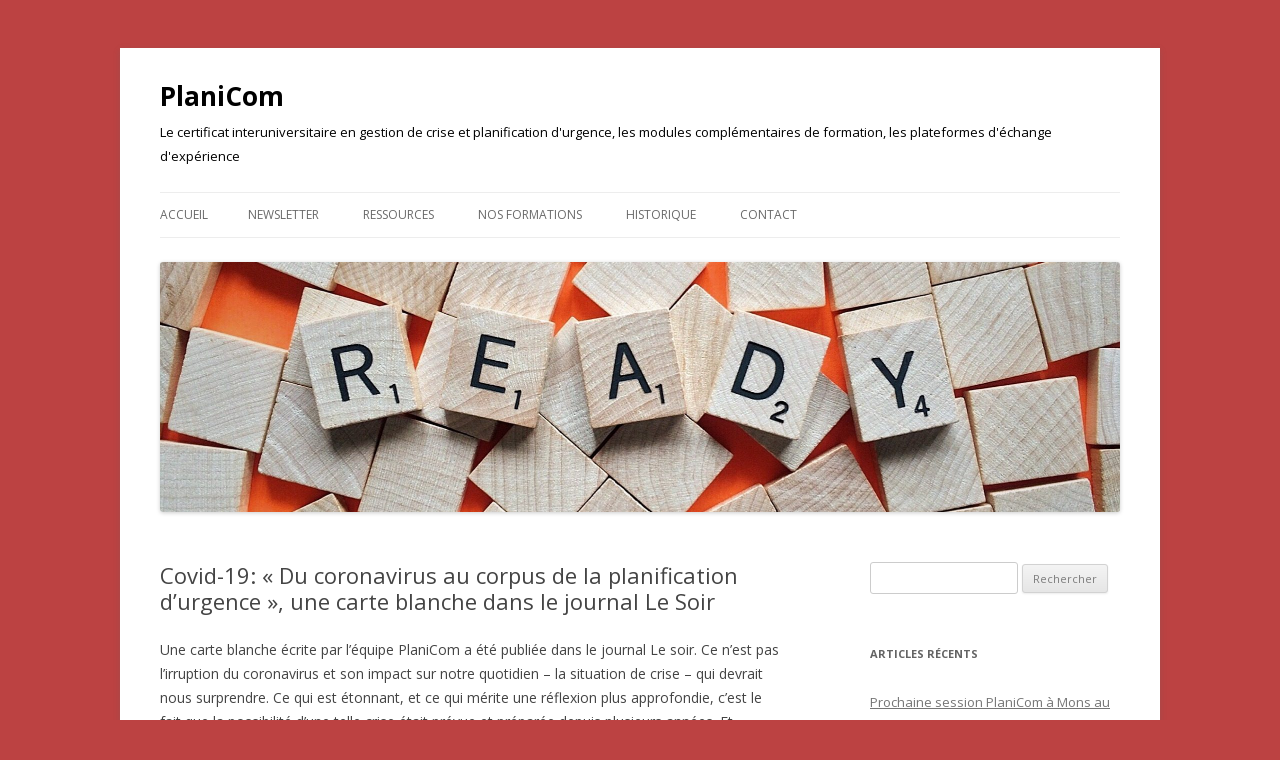

--- FILE ---
content_type: text/css
request_url: https://www.planicom.be/wp-content/themes/twentytwelve/style.css?ver=20190507
body_size: 8343
content:
/*
Theme Name: Twenty Twelve
Theme URI: https://wordpress.org/themes/twentytwelve/
Author: the WordPress team
Author URI: https://wordpress.org/
Description: The 2012 theme for WordPress is a fully responsive theme that looks great on any device. Features include a front page template with its own widgets, an optional display font, styling for post formats on both index and single views, and an optional no-sidebar page template. Make it yours with a custom menu, header image, and background.
Version: 3.1
Requires at least: 3.5
Requires PHP: 5.2.4
License: GNU General Public License v2 or later
License URI: http://www.gnu.org/licenses/gpl-2.0.html
Tags: blog, one-column, two-columns, right-sidebar, custom-background, custom-header, custom-menu, editor-style, featured-images, flexible-header, footer-widgets, full-width-template, microformats, post-formats, rtl-language-support, sticky-post, theme-options, translation-ready
Text Domain: twentytwelve

This theme, like WordPress, is licensed under the GPL.
Use it to make something cool, have fun, and share what you've learned with others.
*/

/* =Notes
--------------------------------------------------------------
This stylesheet uses rem values with a pixel fallback. The rem
values (and line heights) are calculated using two variables:

$rembase:     14;
$line-height: 24;

---------- Examples

* Use a pixel value with a rem fallback for font-size, padding, margins, etc.
	padding: 5px 0;
	padding: 0.357142857rem 0; (5 / $rembase)

* Set a font-size and then set a line-height based on the font-size
	font-size: 16px
	font-size: 1.142857143rem; (16 / $rembase)
	line-height: 1.5; ($line-height / 16)

---------- Vertical spacing

Vertical spacing between most elements should use 24px or 48px
to maintain vertical rhythm:

.my-new-div {
	margin: 24px 0;
	margin: 1.714285714rem 0; ( 24 / $rembase )
}

---------- Further reading

http://snook.ca/archives/html_and_css/font-size-with-rem
http://blog.typekit.com/2011/11/09/type-study-sizing-the-legible-letter/


/* =Reset
-------------------------------------------------------------- */

html, body, div, span, applet, object, iframe, h1, h2, h3, h4, h5, h6, p, blockquote, pre, a, abbr, acronym, address, big, cite, code, del, dfn, em, img, ins, kbd, q, s, samp, small, strike, strong, sub, sup, tt, var, b, u, i, center, dl, dt, dd, ol, ul, li, fieldset, form, label, legend, table, caption, tbody, tfoot, thead, tr, th, td, article, aside, canvas, details, embed, figure, figcaption, footer, header, hgroup, menu, nav, output, ruby, section, summary, time, mark, audio, video {
	margin: 0;
	padding: 0;
	border: 0;
	font-size: 100%;
	vertical-align: baseline;
}
body {
	line-height: 1;
}
ol,
ul {
	list-style: none;
}
blockquote,
q {
	quotes: none;
}
blockquote:before,
blockquote:after,
q:before,
q:after {
	content: '';
	content: none;
}
table {
	border-collapse: collapse;
	border-spacing: 0;
}
caption,
th,
td {
	font-weight: normal;
	text-align: left;
}
h1,
h2,
h3,
h4,
h5,
h6 {
	clear: both;
}
html {
	overflow-y: scroll;
	font-size: 100%;
	-webkit-text-size-adjust: 100%;
	-ms-text-size-adjust: 100%;
}
a:focus {
	outline: thin dotted;
}
article,
aside,
details,
figcaption,
figure,
footer,
header,
hgroup,
nav,
section {
	display: block;
}
audio,
canvas,
video {
	display: inline-block;
}
audio:not([controls]) {
	display: none;
}
del {
	color: #333;
}
ins {
	background: #fff9c0;
	text-decoration: none;
}
hr {
	background-color: #ccc;
	border: 0;
	height: 1px;
	margin: 24px;
	margin-bottom: 1.714285714rem;
}
sub,
sup {
	font-size: 75%;
	line-height: 0;
	position: relative;
	vertical-align: baseline;
}
sup {
	top: -0.5em;
}
sub {
	bottom: -0.25em;
}
small {
	font-size: smaller;
}
img {
	border: 0;
	-ms-interpolation-mode: bicubic;
}

/* Clearing floats */
.clear:after,
.wrapper:after,
.format-status .entry-header:after {
	clear: both;
}
.clear:before,
.clear:after,
.wrapper:before,
.wrapper:after,
.format-status .entry-header:before,
.format-status .entry-header:after {
	display: table;
	content: "";
}


/* =Repeatable patterns
-------------------------------------------------------------- */

/* Small headers */
.archive-title,
.page-title,
.widget-title,
.entry-content th,
.comment-content th {
	font-size: 11px;
	font-size: 0.785714286rem;
	line-height: 2.181818182;
	font-weight: bold;
	text-transform: uppercase;
	color: #636363;
}

/* Shared Post Format styling */
article.format-quote footer.entry-meta,
article.format-link footer.entry-meta,
article.format-status footer.entry-meta {
	font-size: 11px;
	font-size: 0.785714286rem;
	line-height: 2.181818182;
}

/* Form fields, general styles first */
button,
input,
select,
textarea {
	border: 1px solid #ccc;
	border-radius: 3px;
	font-family: inherit;
	padding: 6px;
	padding: 0.428571429rem;
}
button,
input {
	line-height: normal;
}
textarea {
	font-size: 100%;
	overflow: auto;
	vertical-align: top;
}

/* Reset non-text input types */
input[type="checkbox"],
input[type="radio"],
input[type="file"],
input[type="hidden"],
input[type="image"],
input[type="color"] {
	border: 0;
	border-radius: 0;
	padding: 0;
}

/* Buttons */
.menu-toggle,
input[type="submit"],
input[type="button"],
input[type="reset"],
article.post-password-required input[type=submit],
.bypostauthor cite span {
	padding: 6px 10px;
	padding: 0.428571429rem 0.714285714rem;
	font-size: 11px;
	font-size: 0.785714286rem;
	line-height: 1.428571429;
	font-weight: normal;
	color: #7c7c7c;
	background-color: #e6e6e6;
	background-repeat: repeat-x;
	background-image: -moz-linear-gradient(top, #f4f4f4, #e6e6e6);
	background-image: -ms-linear-gradient(top, #f4f4f4, #e6e6e6);
	background-image: -webkit-linear-gradient(top, #f4f4f4, #e6e6e6);
	background-image: -o-linear-gradient(top, #f4f4f4, #e6e6e6);
	background-image: linear-gradient(to bottom, #f4f4f4, #e6e6e6);
	border: 1px solid #d2d2d2;
	border-radius: 3px;
	box-shadow: 0 1px 2px rgba(64, 64, 64, 0.1);
}
.menu-toggle,
button,
input[type="submit"],
input[type="button"],
input[type="reset"] {
	cursor: pointer;
}
button[disabled],
input[disabled] {
	cursor: default;
}
.menu-toggle:hover,
.menu-toggle:focus,
button:hover,
input[type="submit"]:hover,
input[type="button"]:hover,
input[type="reset"]:hover,
article.post-password-required input[type=submit]:hover {
	color: #5e5e5e;
	background-color: #ebebeb;
	background-repeat: repeat-x;
	background-image: -moz-linear-gradient(top, #f9f9f9, #ebebeb);
	background-image: -ms-linear-gradient(top, #f9f9f9, #ebebeb);
	background-image: -webkit-linear-gradient(top, #f9f9f9, #ebebeb);
	background-image: -o-linear-gradient(top, #f9f9f9, #ebebeb);
	background-image: linear-gradient(to bottom, #f9f9f9, #ebebeb);
}
.menu-toggle:active,
.menu-toggle.toggled-on,
button:active,
input[type="submit"]:active,
input[type="button"]:active,
input[type="reset"]:active {
	color: #757575;
	background-color: #e1e1e1;
	background-repeat: repeat-x;
	background-image: -moz-linear-gradient(top, #ebebeb, #e1e1e1);
	background-image: -ms-linear-gradient(top, #ebebeb, #e1e1e1);
	background-image: -webkit-linear-gradient(top, #ebebeb, #e1e1e1);
	background-image: -o-linear-gradient(top, #ebebeb, #e1e1e1);
	background-image: linear-gradient(to bottom, #ebebeb, #e1e1e1);
	box-shadow: inset 0 0 8px 2px #c6c6c6, 0 1px 0 0 #f4f4f4;
	border-color: transparent;
}
.bypostauthor cite span {
	color: #fff;
	background-color: #21759b;
	background-image: none;
	border: 1px solid #1f6f93;
	border-radius: 2px;
	box-shadow: none;
	padding: 0;
}

/* Responsive images */
.entry-content img,
.comment-content img,
.widget img {
	max-width: 100%; /* Fluid images for posts, comments, and widgets */
}
img[class*="align"],
img[class*="wp-image-"],
img[class*="attachment-"] {
	height: auto; /* Make sure images with WordPress-added height and width attributes are scaled correctly */
}
img.size-full,
img.size-large,
img.header-image,
img.wp-post-image {
	max-width: 100%;
	height: auto; /* Make sure images with WordPress-added height and width attributes are scaled correctly */
}

/* Make sure videos and embeds fit their containers */
embed,
iframe,
object,
video {
	max-width: 100%;
}
.entry-content .twitter-tweet-rendered {
	max-width: 100% !important; /* Override the Twitter embed fixed width */
}

/* Images */
.alignleft {
	float: left;
}
.alignright {
	float: right;
}
.aligncenter {
	display: block;
	margin-left: auto;
	margin-right: auto;
}
.entry-content img,
.comment-content img,
.widget img,
img.header-image,
.author-avatar img,
img.wp-post-image {
	/* Add fancy borders to all WordPress-added images but not things like badges and icons and the like */
	border-radius: 3px;
	box-shadow: 0 1px 4px rgba(0, 0, 0, 0.2);
}
.wp-caption {
	max-width: 100%; /* Keep wide captions from overflowing their container. */
	padding: 4px;
}
.wp-caption .wp-caption-text,
.gallery-caption,
.entry-caption {
	font-style: italic;
	font-size: 12px;
	font-size: 0.857142857rem;
	line-height: 2;
	color: #757575;
}
img.wp-smiley,
.rsswidget img {
	border: 0;
	border-radius: 0;
	box-shadow: none;
	margin-bottom: 0;
	margin-top: 0;
	padding: 0;
}
.entry-content dl.gallery-item {
	margin: 0;
}
.gallery-item a,
.gallery-caption {
	width: 90%;
}
.gallery-item a {
	display: block;
}
.gallery-caption a {
	display: inline;
}
.gallery-columns-1 .gallery-item a {
	max-width: 100%;
	width: auto;
}
.gallery .gallery-icon img {
	height: auto;
	max-width: 90%;
	padding: 5%;
}
.gallery-columns-1 .gallery-icon img {
	padding: 3%;
}

/* Navigation */
.site-content nav {
	clear: both;
	line-height: 2;
	overflow: hidden;
}
#nav-above {
	padding: 24px 0;
	padding: 1.714285714rem 0;
}
#nav-above {
	display: none;
}
.paged #nav-above {
	display: block;
}
.nav-previous,
.previous-image {
	float: left;
	width: 50%;
}
.nav-next,
.next-image {
	float: right;
	text-align: right;
	width: 50%;
}
.nav-single + .comments-area,
#comment-nav-above {
	margin: 48px 0;
	margin: 3.428571429rem 0;
}

/* Author profiles */
.author .archive-header {
	margin-bottom: 24px;
	margin-bottom: 1.714285714rem;
}
.author-info {
	border-top: 1px solid #ededed;
	margin: 24px 0;
	margin: 1.714285714rem 0;
	padding-top: 24px;
	padding-top: 1.714285714rem;
	overflow: hidden;
}
.author-description p {
	color: #757575;
	font-size: 13px;
	font-size: 0.928571429rem;
	line-height: 1.846153846;
}
.author.archive .author-info {
	border-top: 0;
	margin: 0 0 48px;
	margin: 0 0 3.428571429rem;
}
.author.archive .author-avatar {
	margin-top: 0;
}


/* =Basic structure
-------------------------------------------------------------- */

/* Body, links, basics */
html {
	font-size: 87.5%;
}
body {
	font-size: 14px;
	font-size: 1rem;
	font-family: Helvetica, Arial, sans-serif;
	text-rendering: optimizeLegibility;
	color: #444;
}
body.custom-font-enabled {
	font-family: "Open Sans", Helvetica, Arial, sans-serif;
}
a {
	outline: none;
	color: #21759b;
}
a:hover {
	color: #0f3647;
}

/* Assistive text */
.assistive-text,
.site .screen-reader-text {
	position: absolute !important;
	clip: rect(1px, 1px, 1px, 1px);
	overflow: hidden;
	height: 1px;
	width: 1px;
}
.main-navigation .assistive-text:focus,
.site .screen-reader-text:hover,
.site .screen-reader-text:active,
.site .screen-reader-text:focus {
	background: #fff;
	border: 2px solid #333;
	border-radius: 3px;
	clip: auto !important;
	color: #000;
	display: block;
	font-size: 12px;
	height: auto;
	padding: 12px;
	position: absolute;
	top: 5px;
	left: 5px;
	width: auto;
	z-index: 100000; /* Above WP toolbar */
}

/* Page structure */
.site {
	padding: 0 24px;
	padding: 0 1.714285714rem;
	background-color: #fff;
}
.site-content {
	margin: 24px 0 0;
	margin: 1.714285714rem 0 0;
}
.widget-area {
	margin: 24px 0 0;
	margin: 1.714285714rem 0 0;
}

/* Header */
.site-header {
	padding: 24px 0;
	padding: 1.714285714rem 0;
}
.site-header h1,
.site-header h2 {
	text-align: center;
}
.site-header h1 a,
.site-header h2 a {
	color: #515151;
	display: inline-block;
	text-decoration: none;
}
.site-header h1 a:hover,
.site-header h2 a:hover {
	color: #21759b;
}
.site-header h1 {
	font-size: 24px;
	font-size: 1.714285714rem;
	line-height: 1.285714286;
	margin-bottom: 14px;
	margin-bottom: 1rem;
}
.site-header h2 {
	font-weight: normal;
	font-size: 13px;
	font-size: 0.928571429rem;
	line-height: 1.846153846;
	color: #757575;
}
.header-image {
	margin-top: 24px;
	margin-top: 1.714285714rem;
}

/* Navigation Menu */
.main-navigation {
	margin-top: 24px;
	margin-top: 1.714285714rem;
	text-align: center;
}
.main-navigation li {
	margin-top: 24px;
	margin-top: 1.714285714rem;
	font-size: 12px;
	font-size: 0.857142857rem;
	line-height: 1.42857143;
}
.main-navigation a {
	color: #5e5e5e;
}
.main-navigation a:hover,
.main-navigation a:focus {
	color: #21759b;
}
.main-navigation ul.nav-menu,
.main-navigation div.nav-menu > ul {
	display: none;
}
.main-navigation ul.nav-menu.toggled-on,
.menu-toggle {
	display: inline-block;
}

/* Banner */
section[role="banner"] {
	margin-bottom: 48px;
	margin-bottom: 3.428571429rem;
}

/* Sidebar */
.widget-area .widget {
	-webkit-hyphens: auto;
	-moz-hyphens: auto;
	hyphens: auto;
	margin-bottom: 48px;
	margin-bottom: 3.428571429rem;
	word-wrap: break-word;
}
.widget-area .widget h3 {
	margin-bottom: 24px;
	margin-bottom: 1.714285714rem;
}
.widget-area .widget p,
.widget-area .widget li,
.widget-area .widget .textwidget {
	font-size: 13px;
	font-size: 0.928571429rem;
	line-height: 1.846153846;
}
.widget-area .widget p {
	margin-bottom: 24px;
	margin-bottom: 1.714285714rem;
}
.widget-area .textwidget ul,
.widget-area .textwidget ol {
	list-style: disc outside;
	margin: 0 0 24px;
	margin: 0 0 1.714285714rem;
}
.widget-area .textwidget li > ul,
.widget-area .textwidget li > ol {
	margin-bottom: 0;
}
.widget-area .textwidget ol {
	list-style: decimal;
}
.widget-area .textwidget li {
	margin-left: 36px;
	margin-left: 2.571428571rem;
}
.widget-area .widget a {
	color: #757575;
}
.widget-area .widget a:hover {
	color: #21759b;
}
.widget-area .widget a:visited {
	color: #9f9f9f;
}
.widget-area #s {
	width: 53.66666666666%; /* define a width to avoid dropping a wider submit button */
}

/* Footer */
footer[role="contentinfo"] {
	border-top: 1px solid #ededed;
	clear: both;
	font-size: 12px;
	font-size: 0.857142857rem;
	line-height: 2;
	max-width: 960px;
	max-width: 68.571428571rem;
	margin-top: 24px;
	margin-top: 1.714285714rem;
	margin-left: auto;
	margin-right: auto;
	padding: 24px 0;
	padding: 1.714285714rem 0;
}
footer[role="contentinfo"] a {
	color: #686868;
}
footer[role="contentinfo"] a:hover {
	color: #21759b;
}
.site-info span[role=separator] {
	padding: 0 0.3em 0 0.6em;
}
.site-info span[role=separator]::before {
	content: '\002f';
}


/* =Main content and comment content
-------------------------------------------------------------- */

.entry-meta {
	clear: both;
}
.entry-header {
	margin-bottom: 24px;
	margin-bottom: 1.714285714rem;
}
.entry-header img.wp-post-image {
	margin-bottom: 24px;
	margin-bottom: 1.714285714rem;
}
.entry-header .entry-title {
	font-size: 20px;
	font-size: 1.428571429rem;
	line-height: 1.2;
	font-weight: normal;
}
.entry-header .entry-title a {
	text-decoration: none;
}
.entry-header .entry-format {
	margin-top: 24px;
	margin-top: 1.714285714rem;
	font-weight: normal;
}
.entry-header .comments-link {
	margin-top: 24px;
	margin-top: 1.714285714rem;
	font-size: 13px;
	font-size: 0.928571429rem;
	line-height: 1.846153846;
	color: #757575;
}
.comments-link a,
.entry-meta a {
	color: #757575;
}
.comments-link a:hover,
.entry-meta a:hover {
	color: #21759b;
}
article.sticky .featured-post {
	border-top: 4px double #ededed;
	border-bottom: 4px double #ededed;
	color: #757575;
	font-size: 13px;
	font-size: 0.928571429rem;
	line-height: 3.692307692;
	margin-bottom: 24px;
	margin-bottom: 1.714285714rem;
	text-align: center;
}
.entry-content,
.entry-summary,
.mu_register {
	line-height: 1.714285714;
}
.entry-content h1,
.comment-content h1,
.entry-content h2,
.comment-content h2,
.entry-content h3,
.comment-content h3,
.entry-content h4,
.comment-content h4,
.entry-content h5,
.comment-content h5,
.entry-content h6,
.comment-content h6 {
	margin: 24px 0;
	margin: 1.714285714rem 0;
	line-height: 1.714285714;
}
.entry-content h1,
.comment-content h1 {
	font-size: 21px;
	font-size: 1.5rem;
	line-height: 1.5;
}
.entry-content h2,
.comment-content h2,
.mu_register h2 {
	font-size: 18px;
	font-size: 1.285714286rem;
	line-height: 1.6;
}
.entry-content h3,
.comment-content h3 {
	font-size: 16px;
	font-size: 1.142857143rem;
	line-height: 1.846153846;
}
.entry-content h4,
.comment-content h4 {
	font-size: 14px;
	font-size: 1rem;
	line-height: 1.846153846;
}
.entry-content h5,
.comment-content h5 {
	font-size: 13px;
	font-size: 0.928571429rem;
	line-height: 1.846153846;
}
.entry-content h6,
.comment-content h6 {
	font-size: 12px;
	font-size: 0.857142857rem;
	line-height: 1.846153846;
}
.entry-content p,
.entry-summary p,
.comment-content p,
.mu_register p {
	margin: 0 0 24px;
	margin: 0 0 1.714285714rem;
	line-height: 1.714285714;
}
.entry-content a:visited,
.comment-content a:visited {
	color: #9f9f9f;
}
.entry-content .more-link {
	white-space: nowrap;
}
.entry-content ol,
.comment-content ol,
.entry-content ul,
.comment-content ul,
.mu_register ul {
	margin: 0 0 24px;
	margin: 0 0 1.714285714rem;
	line-height: 1.714285714;
}
.entry-content ul ul,
.comment-content ul ul,
.entry-content ol ol,
.comment-content ol ol,
.entry-content ul ol,
.comment-content ul ol,
.entry-content ol ul,
.comment-content ol ul {
	margin-bottom: 0;
}
.entry-content ul,
.comment-content ul,
.mu_register ul {
	list-style: disc outside;
}
.entry-content ol,
.comment-content ol {
	list-style: decimal outside;
}
.entry-content li,
.comment-content li,
.mu_register li {
	margin: 0 0 0 36px;
	margin: 0 0 0 2.571428571rem;
}
.entry-content blockquote,
.comment-content blockquote {
	margin-bottom: 24px;
	margin-bottom: 1.714285714rem;
	padding: 24px;
	padding: 1.714285714rem;
	font-style: italic;
}
.entry-content blockquote p:last-child,
.comment-content blockquote p:last-child {
	margin-bottom: 0;
}
.entry-content code,
.comment-content code {
	font-family: Consolas, Monaco, Lucida Console, monospace;
	font-size: 12px;
	font-size: 0.857142857rem;
	line-height: 2;
}
.entry-content pre,
.comment-content pre {
	border: 1px solid #ededed;
	color: #666;
	font-family: Consolas, Monaco, Lucida Console, monospace;
	font-size: 12px;
	font-size: 0.857142857rem;
	line-height: 1.714285714;
	margin: 24px 0;
	margin: 1.714285714rem 0;
	overflow: auto;
	padding: 24px;
	padding: 1.714285714rem;
}
.entry-content pre code,
.comment-content pre code {
	display: block;
}
.entry-content abbr,
.comment-content abbr,
.entry-content dfn,
.comment-content dfn,
.entry-content acronym,
.comment-content acronym {
	border-bottom: 1px dotted #666;
	cursor: help;
}
.entry-content address,
.comment-content address {
	display: block;
	line-height: 1.714285714;
	margin: 0 0 24px;
	margin: 0 0 1.714285714rem;
}
img.alignleft,
.wp-caption.alignleft {
	margin: 12px 24px 12px 0;
	margin: 0.857142857rem 1.714285714rem 0.857142857rem 0;
}
img.alignright,
.wp-caption.alignright {
	margin: 12px 0 12px 24px;
	margin: 0.857142857rem 0 0.857142857rem 1.714285714rem;
}
img.aligncenter,
.wp-caption.aligncenter {
	clear: both;
	margin-top: 12px;
	margin-top: 0.857142857rem;
	margin-bottom: 12px;
	margin-bottom: 0.857142857rem;
}
.entry-content embed,
.entry-content iframe,
.entry-content object,
.entry-content video {
	margin-bottom: 24px;
	margin-bottom: 1.714285714rem;
}
.entry-content dl,
.comment-content dl {
	margin: 0 24px;
	margin: 0 1.714285714rem;
}
.entry-content dt,
.comment-content dt {
	font-weight: bold;
	line-height: 1.714285714;
}
.entry-content dd,
.comment-content dd {
	line-height: 1.714285714;
	margin-bottom: 24px;
	margin-bottom: 1.714285714rem;
}
.entry-content table,
.comment-content table {
	border-bottom: 1px solid #ededed;
	color: #757575;
	font-size: 12px;
	font-size: 0.857142857rem;
	line-height: 2;
	margin: 0 0 24px;
	margin: 0 0 1.714285714rem;
	width: 100%;
}
.entry-content table caption,
.comment-content table caption {
	font-size: 16px;
	font-size: 1.142857143rem;
	margin: 24px 0;
	margin: 1.714285714rem 0;
}
.entry-content td,
.comment-content td {
	border-top: 1px solid #ededed;
	padding: 6px 10px 6px 0;
}
.site-content article {
	border-bottom: 4px double #ededed;
	margin-bottom: 72px;
	margin-bottom: 5.142857143rem;
	padding-bottom: 24px;
	padding-bottom: 1.714285714rem;
	word-wrap: break-word;
	-webkit-hyphens: auto;
	-moz-hyphens: auto;
	hyphens: auto;
}
.page-links {
	clear: both;
	line-height: 1.714285714;
}
footer.entry-meta {
	margin-top: 24px;
	margin-top: 1.714285714rem;
	font-size: 13px;
	font-size: 0.928571429rem;
	line-height: 1.846153846;
	color: #757575;
}
.single-author .entry-meta .by-author {
	display: none;
}
.mu_register h2 {
	color: #757575;
	font-weight: normal;
}


/* =Archives
-------------------------------------------------------------- */

.archive-header,
.page-header {
	margin-bottom: 48px;
	margin-bottom: 3.428571429rem;
	padding-bottom: 22px;
	padding-bottom: 1.571428571rem;
	border-bottom: 1px solid #ededed;
}
.archive-meta {
	color: #757575;
	font-size: 12px;
	font-size: 0.857142857rem;
	line-height: 2;
	margin-top: 22px;
	margin-top: 1.571428571rem;
}

/* =Single audio/video attachment view
-------------------------------------------------------------- */

.attachment .entry-content .mejs-audio {
	max-width: 400px;
}

.attachment .entry-content .mejs-container {
	margin-bottom: 24px;
}


/* =Single image attachment view
-------------------------------------------------------------- */

.article.attachment {
	overflow: hidden;
}
.image-attachment div.attachment {
	text-align: center;
}
.image-attachment div.attachment p {
	text-align: center;
}
.image-attachment div.attachment img {
	display: block;
	height: auto;
	margin: 0 auto;
	max-width: 100%;
}
.image-attachment .entry-caption {
	margin-top: 8px;
	margin-top: 0.571428571rem;
}


/* =Aside post format
-------------------------------------------------------------- */

article.format-aside h1 {
	margin-bottom: 24px;
	margin-bottom: 1.714285714rem;
}
article.format-aside h1 a {
	text-decoration: none;
	color: #4d525a;
}
article.format-aside h1 a:hover {
	color: #2e3542;
}
article.format-aside .aside {
	padding: 24px 24px 0;
	padding: 1.714285714rem;
	background: #d2e0f9;
	border-left: 22px solid #a8bfe8;
}
article.format-aside p {
	font-size: 13px;
	font-size: 0.928571429rem;
	line-height: 1.846153846;
	color: #4a5466;
}
article.format-aside blockquote:last-child,
article.format-aside p:last-child {
	margin-bottom: 0;
}


/* =Post formats
-------------------------------------------------------------- */

/* Image posts */
article.format-image footer h1 {
	font-size: 13px;
	font-size: 0.928571429rem;
	line-height: 1.846153846;
	font-weight: normal;
}
article.format-image footer h2 {
	font-size: 11px;
	font-size: 0.785714286rem;
	line-height: 2.181818182;
}
article.format-image footer a h2 {
	font-weight: normal;
}

/* Link posts */
article.format-link header {
	padding: 0 10px;
	padding: 0 0.714285714rem;
	float: right;
	font-size: 11px;
	font-size: 0.785714286rem;
	line-height: 2.181818182;
	font-weight: bold;
	font-style: italic;
	text-transform: uppercase;
	color: #848484;
	background-color: #ebebeb;
	border-radius: 3px;
}
article.format-link .entry-content {
	max-width: 80%;
	float: left;
}
article.format-link .entry-content a {
	font-size: 22px;
	font-size: 1.571428571rem;
	line-height: 1.090909091;
	text-decoration: none;
}

/* Quote posts */
article.format-quote .entry-content p {
	margin: 0;
	padding-bottom: 24px;
	padding-bottom: 1.714285714rem;
}
article.format-quote .entry-content blockquote {
	display: block;
	padding: 24px 24px 0;
	padding: 1.714285714rem 1.714285714rem 0;
	font-size: 15px;
	font-size: 1.071428571rem;
	line-height: 1.6;
	font-style: normal;
	color: #6a6a6a;
	background: #efefef;
}

/* Status posts */
.format-status .entry-header {
	margin-bottom: 24px;
	margin-bottom: 1.714285714rem;
}
.format-status .entry-header header {
	display: inline-block;
}
.format-status .entry-header h1 {
	font-size: 15px;
	font-size: 1.071428571rem;
	font-weight: normal;
	line-height: 1.6;
	margin: 0;
}
.format-status .entry-header h2 {
	font-size: 12px;
	font-size: 0.857142857rem;
	font-weight: normal;
	line-height: 2;
	margin: 0;
}
.format-status .entry-header header a {
	color: #757575;
}
.format-status .entry-header header a:hover {
	color: #21759b;
}
.format-status .entry-header img {
	float: left;
	margin-right: 21px;
	margin-right: 1.5rem;
}


/* =Comments
-------------------------------------------------------------- */

.comments-title {
	margin-bottom: 48px;
	margin-bottom: 3.428571429rem;
	font-size: 16px;
	font-size: 1.142857143rem;
	line-height: 1.5;
	font-weight: normal;
}
.comments-area article {
	margin: 24px 0;
	margin: 1.714285714rem 0;
}
.comments-area article header {
	margin: 0 0 48px;
	margin: 0 0 3.428571429rem;
	overflow: hidden;
	position: relative;
}
.comments-area article header img {
	float: left;
	padding: 0;
	line-height: 0;
}
.comments-area article header cite,
.comments-area article header time {
	display: block;
	margin-left: 85px;
	margin-left: 6.071428571rem;
}
.comments-area article header cite {
	font-style: normal;
	font-size: 15px;
	font-size: 1.071428571rem;
	line-height: 1.42857143;
}
.comments-area cite b {
	font-weight: normal;
}
.comments-area article header time {
	line-height: 1.714285714;
	text-decoration: none;
	font-size: 12px;
	font-size: 0.857142857rem;
	color: #5e5e5e;
}
.comments-area article header a {
	text-decoration: none;
	color: #5e5e5e;
}
.comments-area article header a:hover {
	color: #21759b;
}
.comments-area article header cite a {
	color: #444;
}
.comments-area article header cite a:hover {
	text-decoration: underline;
}
.comments-area article header h4 {
	position: absolute;
	top: 0;
	right: 0;
	padding: 6px 12px;
	padding: 0.428571429rem 0.857142857rem;
	font-size: 12px;
	font-size: 0.857142857rem;
	font-weight: normal;
	color: #fff;
	background-color: #0088d0;
	background-repeat: repeat-x;
	background-image: -moz-linear-gradient(top, #009cee, #0088d0);
	background-image: -ms-linear-gradient(top, #009cee, #0088d0);
	background-image: -webkit-linear-gradient(top, #009cee, #0088d0);
	background-image: -o-linear-gradient(top, #009cee, #0088d0);
	background-image: linear-gradient(to bottom, #009cee, #0088d0);
	border-radius: 3px;
	border: 1px solid #007cbd;
}
.comments-area .bypostauthor cite span {
	position: absolute;
	margin-left: 5px;
	margin-left: 0.357142857rem;
	padding: 2px 5px;
	padding: 0.142857143rem 0.357142857rem;
	font-size: 10px;
	font-size: 0.714285714rem;
}
.comments-area .bypostauthor cite b {
	font-weight: bold;
}
a.comment-reply-link,
a.comment-edit-link {
	color: #686868;
	font-size: 13px;
	font-size: 0.928571429rem;
	line-height: 1.846153846;
}
a.comment-reply-link:hover,
a.comment-edit-link:hover {
	color: #21759b;
}
.commentlist .pingback {
	line-height: 1.714285714;
	margin-bottom: 24px;
	margin-bottom: 1.714285714rem;
}

/* Comment form */
#respond {
	margin-top: 48px;
	margin-top: 3.428571429rem;
}
#respond h3#reply-title {
	font-size: 16px;
	font-size: 1.142857143rem;
	line-height: 1.5;
}
#respond h3#reply-title #cancel-comment-reply-link {
	margin-left: 10px;
	margin-left: 0.714285714rem;
	font-weight: normal;
	font-size: 12px;
	font-size: 0.857142857rem;
}
#respond form {
	margin: 24px 0;
	margin: 1.714285714rem 0;
}
#respond form p {
	margin: 11px 0;
	margin: 0.785714286rem 0;
}
#respond form p.logged-in-as {
	margin-bottom: 24px;
	margin-bottom: 1.714285714rem;
}
#respond form label {
	display: block;
	line-height: 1.714285714;
}
#respond form input[type="text"],
#respond form textarea {
	-moz-box-sizing: border-box;
	box-sizing: border-box;
	font-size: 12px;
	font-size: 0.857142857rem;
	line-height: 1.714285714;
	padding: 10px;
	padding: 0.714285714rem;
	width: 100%;
}
#respond form p.form-allowed-tags {
	margin: 0;
	font-size: 12px;
	font-size: 0.857142857rem;
	line-height: 2;
	color: #5e5e5e;
}
#respond #wp-comment-cookies-consent {
	margin: 0 10px 0 0;
}
#respond .comment-form-cookies-consent label {
	display: inline;
}
.required {
	color: red;
}


/* =Front page template
-------------------------------------------------------------- */

.entry-page-image {
	margin-bottom: 14px;
	margin-bottom: 1rem;
}
.template-front-page .site-content article {
	border: 0;
	margin-bottom: 0;
}
.template-front-page .widget-area {
	clear: both;
	float: none;
	width: auto;
	padding-top: 24px;
	padding-top: 1.714285714rem;
	border-top: 1px solid #ededed;
}
.template-front-page .widget-area .widget li {
	margin: 8px 0 0;
	margin: 0.571428571rem 0 0;
	font-size: 13px;
	font-size: 0.928571429rem;
	line-height: 1.714285714;
	list-style-type: square;
	list-style-position: inside;
}
.template-front-page .widget-area .widget li a {
	color: #757575;
}
.template-front-page .widget-area .widget li a:hover {
	color: #21759b;
}
.template-front-page .widget-area .widget_text img {
	float: left;
	margin: 8px 24px 8px 0;
	margin: 0.571428571rem 1.714285714rem 0.571428571rem 0;
}


/* =Widgets
-------------------------------------------------------------- */

.widget-area .widget ul ul {
	margin-left: 12px;
	margin-left: 0.857142857rem;
}
.widget_rss li {
	margin: 12px 0;
	margin: 0.857142857rem 0;
}
.widget_recent_entries .post-date,
.widget_rss .rss-date {
	color: #aaa;
	font-size: 11px;
	font-size: 0.785714286rem;
	margin-left: 12px;
	margin-left: 0.857142857rem;
}
.wp-calendar-nav,
#wp-calendar {
	margin: 0;
	width: 100%;
	font-size: 13px;
	font-size: 0.928571429rem;
	line-height: 1.846153846;
	color: #686868;
}
#wp-calendar th,
#wp-calendar td,
#wp-calendar caption {
	text-align: left;
}
.wp-calendar-nav {
	display: table;
}
.wp-calendar-nav span {
	display: table-cell;
}
.wp-calendar-nav-next,
#wp-calendar #next {
	padding-right: 24px;
	padding-right: 1.714285714rem;
	text-align: right;
}
.widget_search label {
	display: block;
	font-size: 13px;
	font-size: 0.928571429rem;
	line-height: 1.846153846;
}
.widget_twitter li {
	list-style-type: none;
}
.widget_twitter .timesince {
	display: block;
	text-align: right;
}
.tagcloud ul {
	list-style-type: none;
}

.tagcloud ul li {
	display: inline-block;
}

.widget-area .widget.widget_tag_cloud li {
	line-height: 1;
}
.template-front-page .widget-area .widget.widget_tag_cloud li {
	margin: 0;
}

.widget-area .gallery-columns-2.gallery-size-full .gallery-icon img,
.widget-area .gallery-columns-3.gallery-size-full .gallery-icon img,
.widget-area .gallery-columns-4.gallery-size-full .gallery-icon img,
.widget-area .gallery-columns-5.gallery-size-full .gallery-icon img,
.widget-area .gallery-columns-6 .gallery-icon img,
.widget-area .gallery-columns-7 .gallery-icon img,
.widget-area .gallery-columns-8 .gallery-icon img,
.widget-area .gallery-columns-9 .gallery-icon img {
	height: auto;
	max-width: 80%;
}

/* =Plugins
----------------------------------------------- */

img#wpstats {
	display: block;
	margin: 0 auto 24px;
	margin: 0 auto 1.714285714rem;
}


/* =Media queries
-------------------------------------------------------------- */

/* Does the same thing as <meta name="viewport" content="width=device-width">,
 * but in the future W3C standard way. -ms- prefix is required for IE10+ to
 * render responsive styling in Windows 8 "snapped" views; IE10+ does not honor
 * the meta tag. See https://core.trac.wordpress.org/ticket/25888.
 */
@-ms-viewport {
	width: device-width;
}
@viewport {
	width: device-width;
}

/* Minimum width of 600 pixels. */
@media screen and (min-width: 600px) {
	.author-avatar {
		float: left;
		margin-top: 8px;
		margin-top: 0.571428571rem;
	}
	.author-description {
		float: right;
		width: 80%;
	}
	.site {
		margin: 0 auto;
		max-width: 960px;
		max-width: 68.571428571rem;
		overflow: hidden;
	}
	.site-content {
		float: left;
		width: 65.104166667%;
	}
	body.template-front-page .site-content,
	body.attachment .site-content,
	body.full-width .site-content {
		width: 100%;
	}
	.widget-area {
		float: right;
		width: 26.041666667%;
	}
	.site-header h1,
	.site-header h2 {
		text-align: left;
	}
	.site-header h1 {
		font-size: 26px;
		font-size: 1.857142857rem;
		line-height: 1.846153846;
		margin-bottom: 0;
	}
	.main-navigation ul.nav-menu,
	.main-navigation div.nav-menu > ul {
		border-bottom: 1px solid #ededed;
		border-top: 1px solid #ededed;
		display: inline-block !important;
		text-align: left;
		width: 100%;
	}
	.main-navigation ul {
		margin: 0;
		text-indent: 0;
	}
	.main-navigation li a,
	.main-navigation li {
		display: inline-block;
		text-decoration: none;
	}
	.main-navigation li a {
		border-bottom: 0;
		color: #6a6a6a;
		line-height: 3.692307692;
		text-transform: uppercase;
		white-space: nowrap;
	}
	.main-navigation li a:hover,
	.main-navigation li a:focus {
		color: #000;
	}
	.main-navigation li {
		margin: 0 40px 0 0;
		margin: 0 2.857142857rem 0 0;
		position: relative;
	}
	.main-navigation li ul {
		margin: 0;
		padding: 0;
		position: absolute;
		top: 100%;
		z-index: 1;
		height: 1px;
		width: 1px;
		overflow: hidden;
		clip: rect(1px, 1px, 1px, 1px);
	}
	.main-navigation li ul ul {
		top: 0;
		left: 100%;
	}
	.main-navigation ul li:hover > ul,
	.main-navigation ul li:focus > ul,
	.main-navigation .focus > ul {
		border-left: 0;
		clip: inherit;
		overflow: inherit;
		height: inherit;
		width: inherit;
	}
	.main-navigation li ul li a {
		background: #efefef;
		border-bottom: 1px solid #ededed;
		display: block;
		font-size: 11px;
		font-size: 0.785714286rem;
		line-height: 2.181818182;
		padding: 8px 10px;
		padding: 0.571428571rem 0.714285714rem;
		width: 180px;
		width: 12.85714286rem;
		white-space: normal;
	}
	.main-navigation li ul li a:hover,
	.main-navigation li ul li a:focus {
		background: #e3e3e3;
		color: #444;
	}
	.main-navigation .current-menu-item > a,
	.main-navigation .current-menu-ancestor > a,
	.main-navigation .current_page_item > a,
	.main-navigation .current_page_ancestor > a {
		color: #636363;
		font-weight: bold;
	}
	.menu-toggle {
		display: none;
	}
	.entry-header .entry-title {
		font-size: 22px;
		font-size: 1.571428571rem;
	}
	#respond form input[type="text"] {
		width: 46.333333333%;
	}
	#respond form textarea.blog-textarea {
		width: 79.666666667%;
	}
	.template-front-page .site-content,
	.template-front-page article {
		overflow: hidden;
	}
	.template-front-page.has-post-thumbnail article {
		float: left;
		width: 47.916666667%;
	}
	.entry-page-image {
		float: right;
		margin-bottom: 0;
		width: 47.916666667%;
	}
	.template-front-page .widget-area .widget,
	.template-front-page.two-sidebars .widget-area .front-widgets {
		float: left;
		width: 51.875%;
		margin-bottom: 24px;
		margin-bottom: 1.714285714rem;
	}
	.template-front-page .widget-area .widget:nth-child(odd) {
		clear: right;
	}
	.template-front-page .widget-area .widget:nth-child(even),
	.template-front-page.two-sidebars .widget-area .front-widgets + .front-widgets {
		float: right;
		width: 39.0625%;
		margin: 0 0 24px;
		margin: 0 0 1.714285714rem;
	}
	.template-front-page.two-sidebars .widget,
	.template-front-page.two-sidebars .widget:nth-child(even) {
		float: none;
		width: auto;
	}
	.commentlist .children {
		margin-left: 48px;
		margin-left: 3.428571429rem;
	}
}

/* Minimum width of 960 pixels. */
@media screen and (min-width: 960px) {
	body {
		background-color: #e6e6e6;
	}
	body .site {
		padding: 0 40px;
		padding: 0 2.857142857rem;
		margin-top: 48px;
		margin-top: 3.428571429rem;
		margin-bottom: 48px;
		margin-bottom: 3.428571429rem;
		box-shadow: 0 2px 6px rgba(100, 100, 100, 0.3);
	}
	body.custom-background-empty {
		background-color: #fff;
	}
	body.custom-background-empty .site,
	body.custom-background-white .site {
		padding: 0;
		margin-top: 0;
		margin-bottom: 0;
		box-shadow: none;
	}
}


/* =Print
----------------------------------------------- */

@media print {
	body {
		background: none !important;
		color: #000;
		font-size: 10pt;
	}
	footer a[rel=bookmark]:link:after,
	footer a[rel=bookmark]:visited:after {
		content: " [" attr(href) "] "; /* Show URLs */
	}
	a {
		text-decoration: none;
	}
	.entry-content img,
	.comment-content img,
	.author-avatar img,
	img.wp-post-image {
		border-radius: 0;
		box-shadow: none;
	}
	.site {
		clear: both !important;
		display: block !important;
		float: none !important;
		max-width: 100%;
		position: relative !important;
	}
	.site-header {
		margin-bottom: 72px;
		margin-bottom: 5.142857143rem;
		text-align: left;
	}
	.site-header h1 {
		font-size: 21pt;
		line-height: 1;
		text-align: left;
	}
	.site-header h2 {
		color: #000;
		font-size: 10pt;
		text-align: left;
	}
	.site-header h1 a,
	.site-header h2 a {
		color: #000;
	}
	.author-avatar,
	#colophon,
	#respond,
	.commentlist .comment-edit-link,
	.commentlist .reply,
	.entry-header .comments-link,
	.entry-meta .edit-link a,
	.page-link,
	.site-content nav,
	.widget-area,
	img.header-image,
	.main-navigation {
		display: none;
	}
	.wrapper {
		border-top: none;
		box-shadow: none;
	}
	.site-content {
		margin: 0;
		width: auto;
	}

	.entry-header .entry-title,
	.entry-title {
		font-size: 21pt;
	}
	footer.entry-meta,
	footer.entry-meta a {
		color: #444;
		font-size: 10pt;
	}
	.author-description {
		float: none;
		width: auto;
	}

	/* Comments */
	.commentlist > li.comment {
		background: none;
		position: relative;
		width: auto;
	}
	.commentlist .avatar {
		height: 39px;
		left: 2.2em;
		top: 2.2em;
		width: 39px;
	}
	.comments-area article header cite,
	.comments-area article header time {
		margin-left: 50px;
		margin-left: 3.57142857rem;
	}
}
